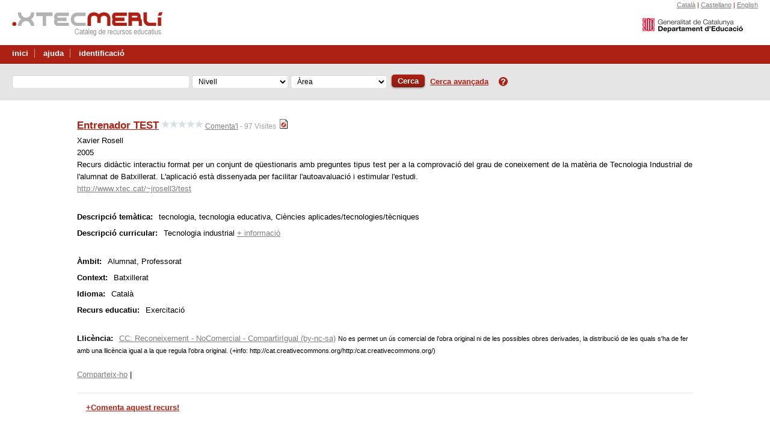

--- FILE ---
content_type: text/html; charset=UTF-8
request_url: https://merli.xtec.cat/merli/cerca/fitxaRecurs.jsp?idRecurs=/7211&sheetId=null&nomUsuari=null&inxtec=0
body_size: 38052
content:










<!DOCTYPE html PUBLIC "-//W3C//DTD XHTML 1.1//EN" "http://www.w3.org/TR/xhtml11/DTD/xhtml11.dtd">
<html lang="ca">
<head>
<title>Merl&iacute;. Cat&agrave;leg de recursos educatius</title>
<meta http-equiv="content-type" content="text/html; charset=UTF-8"/>
<link rel="shortcut icon" href="https://merli.xtec.cat/merli/imatges/merli.ico" />
<link rel="stylesheet" type="text/css" href="https://merli.xtec.cat/merli/css/tooltip.css"/>
<link rel="stylesheet" type="text/css" href="https://merli.xtec.cat/merli/css/merli.css"/>
<link rel="stylesheet" href="https://merli.xtec.cat/merli/css/merli-print.css" media="print" type="text/css" />
<link href="//maxcdn.bootstrapcdn.com/font-awesome/4.6.3/css/font-awesome.min.css" rel="stylesheet" integrity="sha384-T8Gy5hrqNKT+hzMclPo118YTQO6cYprQmhrYwIiQ/3axmI1hQomh7Ud2hPOy8SP1" crossorigin="anonymous">


<!-- <link rel="stylesheet" type="text/css" href="https://merli.xtec.cat/merli/css/cercador_xtec.css"/> -->
<script type="text/javascript" src="https://merli.xtec.cat/merli/scripts/ajax-organitzador.js"></script>
<script type="text/javascript">
    
           var areas_2215=new Array("Àrea", "-1"
,"Comunicació i llenguatges","2248"
,"Descoberta d'un mateix i descoberta dels altres","2246"
,"Descoberta de l'entorn","2247"
);
       var areas_2219=new Array("Àrea", "-1"
,"Competències bàsiques","8858"
,"Coneixement del medi: natural","2255"
,"Coneixement del medi: social i cultural","2254"
,"Educació artística: música","2257"
,"Educació artística: visual i plàstica","2256"
,"Educació física","2258"
,"Educació per al desenvolupament personal i la ciutadania","5639"
,"Llengua aranesa a la Val d'Aran","2252"
,"Llengua castellana i literatura","2251"
,"Llengua catalana i literatura","2250"
,"Llengua estrangera","2253"
,"Matemàtiques","2259"
,"Religió (voluntària)","6037"
,"Tutoria","3463"
);
       var areas_2221=new Array("Àrea", "-1"
,"Ciències de la naturalesa/Física i química/Biologia i geologia","2265"
,"Ciències socials, geografia i història","2266"
,"Competències bàsiques","8971"
,"Cultura clàssica","3466"
,"Educació física","2267"
,"Educació per al desenvolupament personal i la ciutadania","6298"
,"Educació visual i plàstica","2269"
,"Emprenedoria","18599"
,"Història i cultura de les religions","8647"
,"Llatí","8726"
,"Llengua aranesa a la Val d'Aran","2263"
,"Llengua castellana i Literatura","2262"
,"Llengua catalana i Literatura","2261"
,"Llengües estrangeres","2264"
,"Matemàtiques","2271"
,"Música","2270"
,"Religió (voluntària)","2272"
,"Tecnologies/Tecnologia/Informàtica","2268"
,"Treball de síntesi/Projecte de recerca","8655"
,"Tutoria","3468"
);
       var areas_2234=new Array("Àrea", "-1"
,"Anatomia aplicada","8597"
,"Anàlisi musical","8593"
,"Arts escèniques","8595"
,"Biologia","6451"
,"Ciències de la terra i del medi ambient","6457"
,"Ciències per al món contemporani","8591"
,"Competències generals","9039"
,"Cultura audiovisual","6492"
,"Dibuix Artístic","6488"
,"Dibuix Tècnic","6459"
,"Disseny","6490"
,"Economia","6466"
,"Economia de l'empresa","6464"
,"Educació física","6437"
,"Electrotècnia","6484"
,"Filosofia i ciutadania/Història de la filosofia","6445"
,"Física","6453"
,"Geografia","6468"
,"Grec","6470"
,"Història","6447"
,"Història de l'art","6472"
,"Història de la música i de la dansa","6480"
,"Història del món contemporani","6474"
,"Literatura castellana","6476"
,"Literatura catalana","6478"
,"Literatura universal","7998"
,"Llatí","7045"
,"Llengua castellana i literatura","6441"
,"Llengua catalana i literatura","6699"
,"Llenguatge i pràctica musical","8599"
,"Llengües estrangeres","6443"
,"Matemàtiques","6449"
,"Matemàtiques aplicades a les ciències socials","6462"
,"Química","6455"
,"Religió (voluntària)","6498"
,"Tecnologia industrial","6482"
,"Treball de recerca","8493"
,"Tutoria","8481"
,"Tècniques d'expressió graficoplàstica","6494"
,"Volum","6496"
);
       var areas_9337=new Array("Àrea", "-1"
,"Activitats d'ús públic","16499"
,"Activitats físiques i esportives.Animació d'activitats físiques i esportives","12278"
,"Activitats físiques i esportives.Animació d'activitats físiques i esportives","23946"
,"Administració i finances","16491"
,"Administració i gestió.Administració i finances","19007"
,"Agrària.Gestió forestal  i del medi natural","25703"
,"Agrària.Paisatgisme i medi rural","28731"
,"Arts gràfiques.Disseny i Producció editorial","12372"
,"Arts gràfiques.Producció en indústries d'arts gràfiques","21540"
,"Arts i artesanies","12353"
,"Comerç i màrquetin.Transport i logística.","30288"
,"Comerç i màrqueting.Comerç internacional","12391"
,"Comerç i màrqueting.Gestió comercial i màrqueting","16493"
,"Comerç i màrqueting.Serveis al consumidor","29974"
,"Disseny i moblament","18442"
,"Edificació i obra civil.Desenvolupament de projectes urbanístics i operacions topogràfiques","21718"
,"Edificació i obra civil.Desenvolupament i aplicació de projectes de construcció","12410"
,"Edificació i obra civil.Projectes d'obra civil (Sobrestants)","23687"
,"Educació infantil","10140"
,"Electricitat i electrònica.Automatització i robòtica industrial","18194"
,"Electricitat i electrònica.Sistemes de telecomunicacions i informàtics","18123"
,"Electricitat i electrònica.Sistemes electrotècnics i automatitzats","12435"
,"Electromecànica de maquinaria","16078"
,"Energia i aigua. Energies renovables","21328"
,"Energia i aigua.Eficiència energètica i energia solar tèrmica","12455"
,"Energies renovables","16062"
,"Fabricació mecànica.Construccions metàl·liques","10138"
,"Fabricació mecànica.Disseny en fabricació mecànica","10162"
,"Fabricació mecànica.Programació de la producció en fabricació mecànica","31316"
,"Fabricació mecànica.Programació de la producció en fabricació mecànica","12474"
,"Fabricació mecànica.Òptica d'ullera","30388"
,"Fusta, moble i suro.Disseny i moblament.","12485"
,"Gestió d'allotjaments turístics","10141"
,"Hoteleria i Turisme.Direcció de cuina","32964"
,"Hoteleria i turisme.Agències de viatges i gestió d'esdeveniments","10164"
,"Hoteleria i turisme.Animació turística","31528"
,"Hoteleria i turisme.Direcció de serveis de restauració","33012"
,"Hoteleria i turisme.Gestió d'allotjaments turístics","33104"
,"Hoteleria i turisme.Guia, informació i assistència turísitques","10165"
,"Hoteleria i turisme.Guia, informació i assistència turístiques","33208"
,"Imatge Personal.Assessoria d'imatge personal i corporativa","18834"
,"Imatge i so.Animacions 3D, jocs i entorns interactius","16430"
,"Imatge i so.Il·luminació, captació i tractament d'imatge","33355"
,"Imatge i so.Producció d'audiovisuals i espectacles","33430"
,"Imatge i so.Realització de projectes d'audiovisuals i espectacles","33540"
,"Imatge i so.So per a audiovisuals i espectacles","33614"
,"Imatge personal.Estilisme i direcció de perruqueria","12487"
,"Imatge personal.Estètica integral i benestar","16432"
,"Indústries alimentàries.Processos i qualitat en la indústria alimentària","12488"
,"Indústries alimentàries.Vitivinicultura","10166"
,"Informàtica i comunicacions.Administració de sistemes informàtics en xarxa","10163"
,"Informàtica i comunicacions.Desenvolupament d'aplicacions multiplataforma","12490"
,"Informàtica i comunicacions.Desenvolupament d'aplicacions web","23430"
,"Instal.lació i manteniment.Mecatrònica industrial","24003"
,"Instal·lació i manteniment.Desenvolupament de projectes d'instal.lacions tèrmiques i de fluids","10139"
,"Instal·lació i manteniment.Manteniment d'instal.lacions tèrmiques i de fluids","10143"
,"Instal·lació i manteniment.Prevenció de riscos laborals","12491"
,"Maritim pesquera.Transport marítim i pesca d'altura","18339"
,"Marítim pesquera.Aqüicultura","12492"
,"Marítimopesquera.Supervisió i control de màquines i instal·lacions del vaixell","20359"
,"Mecanització, perfil manteniment i reparació en rellotgeria","10160"
,"Mecatrònica industrial","16483"
,"Paisatgisme i medi rural","16487"
,"Perruqueria i cosmètica capil.lar","18896"
,"Producció d'audiovisuals i espectacles","16461"
,"Programació de la producció en fabricació mecànica","10161"
,"Projectes d'obra civil","16445"
,"Projectes d'obra civil (Sobrestants)","16448"
,"Pròtesis dentals","16485"
,"Química.Fabricació de productes farmacèutics i afins","37077"
,"Química.Indústries de procés de pasta i paper","10142"
,"Química.Laboratori d'anàlisi i control de qualitat","34209"
,"Química.Química ambiental","12497"
,"Química.Química industrial","10158"
,"Realització de projectes d'audiovisuals i espectacles","16426"
,"Sanitat. Sanitat. Laboratori de diagnòstic clínic","37517"
,"Sanitat.Anatomia patològica i citologia","37217"
,"Sanitat.Audiologia protètica","37266"
,"Sanitat.Dietètica","37338"
,"Sanitat.Documentació sanitària","37379"
,"Sanitat.Higiene bucodental","37433"
,"Sanitat.Imatge per al diagnòstic","37470"
,"Sanitat.Ortesis i pròtesis","37597"
,"Sanitat.Pròtesis dentals","37623"
,"Sanitat.Radioteràpia","37638"
,"Seguretat i medi ambient.Educació i control ambiental","12498"
,"Serveis al consumidor","25096"
,"Serveis socioculturals i a la comunitat.Animació sociocultural i turística","12537"
,"Serveis socioculturals i a la comunitat.Educació infantil","37676"
,"Serveis socioculturals i a la comunitat.Integració social","37724"
,"Serveis socioculturals i a la comunitat.Interpretació de la llengua de signes","37751"
,"So per a audiovisuals i espectacles","16458"
,"Transport i logística","16495"
,"Transport i manteniment de vehicles","12582"
,"Transport i manteniment de vehicles.Automoció","10137"
,"Transport i manteniment de vehicles.Automoció, perfil vehicles industrials","10159"
,"Transport i manteniment de vehicles.Manteniment aeromecànic","41161"
,"Transport i manteniment de vehicles.Manteniment d'aviònica","41288"
,"Transport marítim i pesca d'altura","16080"
,"Tèxtil, confecció i pell.Disseny tècnic en tèxtil i pell","23558"
,"Tèxtil, confecció i pell.Patronatge i Moda","10157"
,"Tèxtil, confecció i pell.Vestuari a mida i d'espectacles","12560"
,"Vestuari a mida i d'espectacles","16503"
,"Vidre i ceràmica","12619"
);
       var areas_9698=new Array("Àrea", "-1"
,"Activitats fisicoesportives en el medi natural, perfil professional d'explotació d'estacions d'esquí","23830"
,"Activitats físiques i esportives en el medi natural","12958"
,"Administració i Gestió.Gestió administrativa, perfil professional d'àmbit jurídic","26346"
,"Administració i gestió","12980"
,"Administració i gestió.Gestió administrativa","10080"
,"Agrària.Jardineria i floristeria.","10094"
,"Arts gràfiques.Impressió.","27471"
,"Arts gràfiques.Preimpressió digital.","20045"
,"Comerç i màrqueting.Comerç.","13027"
,"Construcció.Fusta, moble i suro","13032"
,"Cuina i gastronomia","10058"
,"Edificació i obra civil.Construcció","16538"
,"Edificació i obra civil.Obres d'interior, decoració i rehabilitació","13028"
,"Edificació i obra civil.Operació i manteniment de maquinària de construcció","27577"
,"Edificació y obra civil.Obres d'interior, decoració i rehabilitació","16572"
,"Electricitat i electrònica.Equips electrònics de consum .","13029"
,"Fabricació Mecànica.Soldadura i caldereria.","10076"
,"Fabricació mecànica.Mecanització.","13031"
,"Fusta, moble i suro.Fusteria i moble.","27673"
,"Fusta, moble i suro.Instal·lació i moblament","16600"
,"Hoteleria i turisme.Cuina i gastronomia.","13057"
,"Hoteleria i turisme.Serveis de restauració","22520"
,"Hoteleria.Serveis de restauració","10072"
,"Imatge Personal.Caracterització.","26680"
,"Imatge Personal.Estètica personal decorativa","26886"
,"Imatge Personal.Perruqueria i cosmètica capil.lar","16615"
,"Imatge i so","13034"
,"Indústries alimentàries.Elaboració de productes alimentaris","13037"
,"Indústries alimentàries.Forneria, pastisseria i confiteria","10064"
,"Indústries alimentàries.Olis d'oliva i vins","10070"
,"Indústries alimentàries.Olis d'oliva i vins","25974"
,"Indústries extractives.Excavacions i sondatges","13038"
,"Informàtica i comunicacions.Sistemes microinformàtics i xarxes","13039"
,"Instal.lació i manteniment.Instal·lacions frigorífiques i de climatització","22857"
,"Instal.lació i manteniment.Instal·lacions frigorífiques i de climatització","22861"
,"Instal·lacions de telecomunicacions","10078"
,"Instal·lacions elèctriques i automàtiques","10066"
,"Instal·lació i manteniment.Instal·lacions de producció de calor","13040"
,"Manteniment electromecànic","16635"
,"Manteniment electromecànic (vaixells d'esbarjo i serveis portuaris)","16694"
,"Martim pesquera.Pesca i transport marítim","26172"
,"Marítim pesquera.Busseig de profunditat mitjana","13041"
,"Marítim pesquera.Operacions de cultius aqüícoles","16663"
,"Marítim pesquera.Operació, control i manteniment de màquines i instal·lacions del vaixell","27878"
,"Mecanització.Manteniment i reparació de rellotgeria.","10068"
,"Producció agroecològica","10088"
,"Producció agroecològica.Producció agrícola","10090"
,"Producció agropecuària, perfil producció agrícola","10084"
,"Producció agropecuària, perfil producció ramadera","13486"
,"Química.Laboratori","27037"
,"Química.Operacions de procés de pasta i paper","27034"
,"Química.Planta química","13042"
,"Sanitat.Cures auxiliars d'infermeria","13043"
,"Sanitat.Emergències sanitàries","10060"
,"Sanitat.Farmàcia i parafarmàcia","10062"
,"Seguretat i medi ambient.Educació i control ambiental","13044"
,"Serveis socioculturals i a la comunitat.Atenció a persones en situació de dependència","13045"
,"Sistemes microinformàtics i xarxes","10074"
,"Transport i manteniment de vehicles.Carroseria.","13047"
,"Transport i manteniment de vehicles.Electromecànica de vehicles industrials","27923"
,"Transport i manteniment de vehicles.Electromecànica de vehicles, perfil professional d'avions amb motor de pistó","28553"
,"Transport i manteniment de vehicles.Electromecánica de maquinaria","26137"
,"Tècnic en operació, control i manteniment de maquinaria i instal·lacions del vaixell","10096"
,"Tèxtil, confecció i pell.Confecció i moda","10098"
,"Tèxtil, confecció i pell.Fabricació i ennobliment de productes tèxtils","16701"
,"Vidre i ceràmica.Operacions de fabricació de productes ceràmics","22433"
,"Vidre i ceràmica.Operacions de fabricació de vidre i transformats","13048"
);
       var areas_37817=new Array("Àrea", "-1"
,"Atenció a la diversitat","37801"
,"Avaluació","37955"
,"Biblioteques escolars","37989"
,"Ciències de l'Educació","38147"
,"Didàctica","38020"
,"Eix transversal","38013"
,"Ensenyaments","39691"
,"Formació del professorat","38139"
,"Organització educativa","39449"
,"Orientació","38157"
,"Psicologia","38257"
,"Seguretat a Internet","39595"
,"Tecnologia educativa","39533"
,"Àrees/matèries","38068"
);
       var areas_39645=new Array("Àrea", "-1"
,"Alemany","39656"
,"Anglès","41503"
,"Català per a no catalanoparlants","41480"
,"Espanyol per a estrangers","41398"
,"Francès","41409"
,"Grec","41489"
,"Italià","41423"
,"Japonès","41492"
,"Neerlandès","41440"
,"Portuguès","41495"
,"Rus","41460"
,"Xinès","41499"
,"Àrab","39660"
,"Èuscar","41485"
);
       var areas_41509=new Array("Àrea", "-1"
,"Arts plàstiques i disseny","41571"
,"Dansa","41573"
,"Teatre","53457"
);
       var areas_43780=new Array("Àrea", "-1"
,"Atletisme","43821"
,"Basquetbol","43841"
,"Busseig esportiu","43861"
,"Espeleologia","43847"
,"Esports d'hivern","43833"
,"Esports de combat","43866"
,"Esports de muntanya i escalada","43853"
,"Esports de vela","43837"
,"Esports eqüestres","43830"
,"Futbol i futbol sala","43840"
,"Handbol","43868"
,"Salvament i socorrisme","43870"
);
       var areas_46122=new Array("Àrea", "-1"
,"Educació secundària per a les persones adultes","46185"
,"Formació bàsica","46100"
,"Informàtica","46251"
,"Llengua castellana","46135"
,"Llengua catalana","46133"
,"Llengua estrangera","46097"
,"Preparació per a les proves d'accés","46272"
);
       var areas_46481=new Array("Àrea", "-1"
,"Administració i gestió.Auxiliar d'activitats d'oficina i en serveis administratius generals","46480"
,"Agraria.Auxiliar de vivers i jardins","46733"
,"Agrària.Auxiliar d'activitats agropecuàries","46513"
,"Arts gràfiques.Auxiliar d'arts gràfiques i serigrafia","46522"
,"Comerç i màrqueting.Auxiliar de comerç i atenció al públic","46517"
,"Comerç i màrqueting.Auxiliar de vendes, oficina i atenció al públic","46834"
,"Edificació i obra civil.Auxiliar de paleta i contrucció","46519"
,"Edificació i obra civil.Auxiliar de pintura","47014"
,"Electricitat i electrònica.Auxiliar de muntatges d'instal·lacions electrotècniques en edificis","46526"
,"Fabricació mecànica","46544"
,"Fusta, moble i suro.Auxiliar de treballs de fusteria i instal·lació de mobles","46547"
,"Hoteleria i turisme.Auxiliar d'establiments hotelers","47251"
,"Hoteleria i turisme.Auxiliar d'hoteleria: cuina i càtering","47268"
,"Hoteleria i turisme.Auxiliar d'hoteleria: cuina i serveis de restauració","47271"
,"Hoteleria i turisme.Auxiliar d'hoteleria: cuina i serveis de restaurant i bar","47274"
,"Hoteleria i turisme.Auxiliar de cuina","46530"
,"Imatge Personal.Auxiliar d'imatge personal: perruqueria i estètica","47456"
,"Imatge personal.Auxiliar de perruqueria","46550"
,"Indústries alimentàries.Auxiliar d'indústria càrnia","47551"
,"Indústries alimentàries.Auxiliar de pastisseria i fleca","46533"
,"Informàtica i comunicacions.Auxiliar de muntatge i manteniment d'equips informàtics","47670"
,"Informàtica i comunicacions.Auxiliar de muntatge i manteniment de sistemes microinformàtics","46536"
,"Instal·lació i manteniment.Auxiliar de fontaneria i calefacció i climatització","46538"
,"Instal·lació i manteniment.Auxiliar de manteniment i muntatges d'instal·lacions elèctriques i d'aigua i gas","47748"
,"Transport i manteniment de vehicles.Auxiliar de manteniment de carrosseria de vehicles","46557"
,"Transport i manteniment de vehicles.Auxiliar de reparació i manteniment de vehicles lleugers","47827"
);


      function change_area(){
      var nivell_educatiu
      nivell_educatiu = document.cerca.nivell_educatiu[document.cerca.nivell_educatiu.selectedIndex].value
      if (nivell_educatiu > 0) {
         mis_areas=eval("areas_" + nivell_educatiu)
         num_areas = (mis_areas.length / 2)
         document.cerca.area_curricular.length = num_areas
         for(i=0;i<(num_areas * 2);i=i+2){
           document.cerca.area_curricular.options[i/2].text=mis_areas[i]
           document.cerca.area_curricular.options[i/2].value=mis_areas[i + 1]
           }
      }else{
       document.cerca.area_curricular.length = 1
       document.cerca.area_curricular.options[0].value = "-1"
       document.cerca.area_curricular.options[0].text = "Àrea"
    }
    document.cerca.area_curricular.options[0].selected = true
 }


    


    function doSubmit() {
        var value = document.cerca.textCerca.value;
        document.cerca.textCerca.value = value.toString();

        document.cerca.nivell.value = 0;
        document.cerca.tipus.value = 'simple';
        document.cerca.novaCerca.value = 'si';
        document.cerca.submit();
    }

    function executaSubmit() {
        if (document.afegirComentari.titol.value == '') {
            alert('El títol del comentari nou no pot estar buit');
            return false;
        }
        if (document.afegirComentari.comentari.value == '') {
            alert('El text del comentari nou no pot estar buit');
            return false;
        }
        document.afegirComentari.submit();
    }

    var firstStartFull = false;

    function fillStars(numStars) {
        var i = 1;
        if (numStars == 1) {
            if (!firstStartFull) {
                firstStartFull = true;
                document.getElementById("star1").src = '../imatges/stars-full.gif';
                document.afegirComentari.puntuacio.value = 1;
            } else {
                firstStartFull = false;
                document.getElementById("star1").src = '../imatges/stars-empty.gif';
                document.afegirComentari.puntuacio.value = 0;
            }
            for (i = 2; i <= 5; i++) {
                document.getElementById("star" + i).src = '../imatges/stars-empty.gif';
            }
        } else {

            document.afegirComentari.puntuacio.value = numStars;
            for (i = 1; i <= 5; i++) {
                if (i <= numStars) {
                    document.getElementById("star" + i).src = '../imatges/stars-full.gif';
                } else {
                    document.getElementById("star" + i).src = '../imatges/stars-empty.gif';
                }
            }
        }
    }


    function mostrarOculta() {
        document.getElementById('afegir_comentari_ocult').style.display = 'block';
        document.getElementById('formulari_comentari_ocult').style.display = 'block';
        document.getElementById('afegir_comentari').style.display = 'none';

    }
    function tancarOculta() {
        document.getElementById('afegir_comentari').style.display = 'block';
        document.getElementById('afegir_comentari_ocult').style.display = 'none';
        document.getElementById('formulari_comentari_ocult').style.display = 'none';
    }

    function mostraAmagaDisponibilitat(elem)
    {
        if (elem.innerHTML.indexOf("+") >= 0)
        {
            document.getElementById('mesDispos').style.display = 'inline';
            elem.innerHTML = '-&nbsp;informaci&oacute;';
        }
        else
        {
            document.getElementById('mesDispos').style.display = 'none';
            elem.innerHTML = '+&nbsp;informaci&oacute;';
        }
    }

</script>
<script type="text/javascript" src="https://merli.xtec.cat/merli/scripts/ietooltips.js"></script>

<!--[if IE 6]>
<link rel="stylesheet" href="https://merli.xtec.cat/merli/css/ie6.css" type="text/css" />
<![endif]-->

</head>
<body>
<div id="non-footer">
        
        
    <div id="header">
        <!--  empieza cabecera   -->
        <div id="cabecera">	
<a  href="/merli" alt="edu365.cat" ><img src="/merli/imatges/capca_logo_merli.png" border="0" usemap="#mapTop" /></a>
<a href="http://www.gencat.cat/educacio/" target="_blank" alt="Generalitat de Catalunya. Departament d'Ensenyament"><img style="float:right;" src="/merli/imatges/capca_gene.png" border="0" usemap="#mapTop" /></a>
<div id="languages">	<a alt="Catal&agrave;" href="/merli/cerca/fitxaRecurs.jsp?idRecurs=/7211&inxtec=0&nomUsuari=null&sheetId=null&lang=ca">Catal&agrave;</a> |	<a alt="Castellano" href="/merli/cerca/fitxaRecurs.jsp?idRecurs=/7211&inxtec=0&nomUsuari=null&sheetId=null&lang=es">Castellano</a> |	<a alt="English" href="/merli/cerca/fitxaRecurs.jsp?idRecurs=/7211&inxtec=0&nomUsuari=null&sheetId=null&lang=en">English</a> </div></div>


        <div id="menu">
 <div id="menu_left">
  <ul><li><a href="/merli">inici</a></li>
  <li><a target="_blank" href="https://sites.google.com/a/xtec.cat/merli/">ajuda</a></li>
  <li class="ultimli">
  <a href="/merli/loginSSO.jsp?logOn=true">identificaci&oacute;</a></li>
 </ul></div>
<div id="menu_right">
</div>
</div>

        
        
        <div id="barra_buscador">
            <div id="cercadorOptions">
                <form name="cerca" action="/merli/ServletCerca" method="get">
                    <fieldset>
                        <input type="hidden" name="tipus" value="simple"/>
                        <input type="hidden" name="nivell" value="0"/>
                        <input type="hidden" name="ordenacio" value=""/>
                        <input type="hidden" name="direccio" value=""/>
                        <input type="hidden" name="novaCerca" value="si"/>
                        <input type="hidden" name="usuari" value="null"/>
                        <input type="hidden" name="userGeneric" value=""/>
                        <input type="hidden" name="nomUsuari" value="null"/>
                        <input type="hidden" name="cataleg" value="si"/>
                        <input type="hidden" name="inxtec" value="0"/>
                        <label for="textCerca" class="hide">Introdu&iuml;u les paraules a cercar</label>
                        <input type="text" size="20" name="textCerca" id="textCerca" tabindex="1" alt="text cerca" class="textCerca" value=""/>
                        <select id="nivell_educatiu" name="nivell_educatiu" onchange="change_area()" tabindex="2" class="select">
                            <option value="-1" selected >Nivell</option>
                            
                            <option value="2215">Educació infantil</option>
                            
                            <option value="2219">Educació primària</option>
                            
                            <option value="2221">Educació secundària obligatòria</option>
                            
                            <option value="2234">Batxillerat</option>
                            
                            <option value="9337">FP específica de grau superior</option>
                            
                            <option value="9698">FP específica de grau mitjà</option>
                            
                            <option value="37817">Docents</option>
                            
                            <option value="39645">Ensenyament d'idiomes</option>
                            
                            <option value="41509">Ensenyaments artístics</option>
                            
                            <option value="43780">Ensenyaments esportius</option>
                            
                            <option value="46122">Educació d'adults</option>
                            
                            <option value="46481">Programes de qualificació professional inicial(PQPI)</option>
                            
                        </select>
                        <select id="area_curricular" name="area_curricular" tabindex="3" class="select">
                            <option value="-1" selected >Àrea</option>
                        </select><button class="butoMerli small red" onClick="javascript:doSubmit();
                                    return false;">Cerca</button>

                        <a href="https://merli.xtec.cat/merli/cerca/cercaCompleta.jsp">Cerca&nbsp;avan&ccedil;ada</a>

                        &nbsp; <a href="https://sites.google.com/a/xtec.cat/merli/" target="_blank"><img style="border:0;" src="../imatges/ajuda.png"/></a>

                        <!--input type="image" class="button" src="/merli/imatges/boton_cerca.gif" value="Cerca" tabindex="4"/>
                            -->
                    </fieldset>
                </form>
            </div>
            <!--div id="cercadorButton">
                  <a href="https://merli.xtec.cat/merli/cerca/cercaCompleta.jsp">
                    <img src="/merli/imatges/boton_cerca_avancada.gif" alt="Cerca&nbsp;avan&ccedil;ada" border="0" /></a>
                </div-->
        </div>
        
        
    </div>
    <!--  hasta aqui cabecera   -->



        

    <div id="container_fitxa">


            
        <div id="fitxa">
            <div>
                
                <h1><a class="" target="_blank" href="http://www.xtec.cat/~jrosell3/test">Entrenador TEST</a></h1>
                <div id="comentaris">
                    
                    
                    <img src="../imatges/stars-empty.gif" alt=""/><img src="../imatges/stars-empty.gif" alt=""/><img src="../imatges/stars-empty.gif" alt=""/><img src="../imatges/stars-empty.gif" alt=""/><img src="../imatges/stars-empty.gif" alt=""/>
                    
                    
                    
                    
                    
                    
                    
                    <a href="/merli/loginSSO.jsp?logOn=true&comment=true" target="_blank">Comenta'l</a>
                     - 97 Visites
                </div>
                
                <img src="../imatges/icones/flash.gif" alt="Interactiu Flash" title="Interactiu Flash"/>
                
            </div>
            
            <div id="cos_blau">
                <dl>
                    <p>
                        Xavier Rosell
                    </p>
                    <p>
                        2005
                    </p>
                    <p>
                        
                        Recurs didàctic interactiu format per un conjunt de qüestionaris amb preguntes tipus test per a la comprovació del grau de coneixement de la matèria de Tecnologia Industrial de l'alumnat de Batxillerat. L'aplicació està dissenyada per facilitar l'autoavaluació i estimular l'estudi.
                        
                    </p>

                    


                    <!-- Relacions -->
                    <p>
                    
                    </p>
                    <!-- URL -->
                    
                    <p>
                        <a target="_blank" href="http://www.xtec.cat/~jrosell3/test">
                            
                                        
                                        http://www.xtec.cat/~jrosell3/test
                                        
                        </a>

                    </p>

                    <div class="espaiFitxa">&nbsp;</div>
                    <!-- Termes i paraules clau-->
                    
                    <p>
                        <dt>
                            Descripci&oacute; temàtica:
                        </dt>
                    <dd>
                        
                        tecnologia, tecnologia educativa, Ciències aplicades/tecnologies/tècniques
                    </dd>
                    </p>
                    


                    <!-- Descriptors DUC -->
                    
                    <script language="JavaScript">
                        function setVisibleByClass(classname, elem, mes, node) {
                            if (!node) {
                                node = document.getElementsByTagName('body')[0];
                            }
                            if (mes)
                            {
                                elem.innerHTML = "-&nbsp;informaci&oacute;";
                                elem.onclick = function() {
                                    setVisibleByClass('contentDUC', this, false);
                                    return false;
                                };
                                disp = "inline";
                            }
                            else
                            {
                                elem.innerHTML = "+&nbsp;informaci&oacute;";
                                elem.onclick = function() {
                                    setVisibleByClass('contentDUC', this, true);
                                    return false;
                                };
                                disp = "none";
                            }
                            var a = [], re = new RegExp('\\b' + classname + '\\b');
                            els = node.getElementsByTagName('*');
                            for (var i = 0, j = els.length; i < j; i++) {
                                if (re.test(els[i].className)) {
                                    els[i].style.display = disp;
                                }
                            }

                            return a;
                        }
                    </script>
                    <style>
                        .contentDUC{display:none; color:#7e7e7e;}
                    </style>
                    <dt>
                        Descripció curricular:
                    </dt>
                    <dd>
                        Tecnologia industrial<span class="contentDUC">: Processos de fabricació</span><span class="contentDUC">,&nbsp; Màquines i sistemes</span><span class="contentDUC">,&nbsp; Els recursos energètics</span><span class="contentDUC">,&nbsp; Els materials</span>
                        <a href="#" onclick="setVisibleByClass('contentDUC', this, true);
                                    return false;">+ informaci&oacute;</a>
                    </dd>
                    

                    

                    <div class="espaiFitxa">&nbsp;</div>

                    <!-- Ã€mbit -->
                    

                    <!-- Destinataris -->
                    
                    
                    <dt>
                        
                        &Agrave;mbit:
                    </dt>
                    <dd>
                        Alumnat, Professorat
                    </dd>
                    

                    <!-- Context -->
                    
                    <dt>
                        Context:
                    </dt>
                    <dd>
                        Batxillerat
                    </dd>
                    



                    <!-- Idiomes -->

                    
                    <dt>
                        Idioma:
                    </dt>
                    <dd>
                        Catal&agrave;
                    </dd>
                    


                    <!-- Durada -->
                    

                    <!-- Tipus recurs -->
                    
                    
                    <dt>
                        Recurs educatiu:
                    </dt>
                    <dd>
                        Exercitaci&oacute;
                    </dd>
                    


                    <!--Descripcio fisica -->
                    


                    <!-- IDENTIFICADORS FISICS -->
                    
                    

                    <div class="espaiFitxa">&nbsp;</div>

                    <!-- Llicencia -->
                    
                    <dt>
                        Llicència:
                    </dt>
                    <dd>
                        <a target="_blank" href="http://creativecommons.org/licenses/by-nc-sa/2.5/es/deed.ca">CC: Reconeixement - NoComercial - CompartirIgual (by-nc-sa)</a>
                            <span class="lletraPetita" style="font-size:0.8em;">
                                No es permet un ús comercial de l'obra original ni de les possibles obres derivades, la distribució de les quals s'ha de fer amb una llicència igual a la que regula l'obra original. (+info: http://cat.creativecommons.org/http:/cat.creativecommons.org/)
                            </span>
                    </dd>

                    


                    <!-- Cost del recurs-->
                    



                    <!-- Disponibilitat -->
                    






                    


                    <div class="espaiFitxa" style="clear:both" >&nbsp;</div>
                    <!-- AddThis Button BEGIN -->
                    <div class="addthis_toolbox addthis_default_style">
                        <a href="http://www.addthis.com/bookmark.php?v=250&amp;username=merli" class="addthis_button_compact">Comparteix-ho</a>
                        <span class="addthis_separator">|</span>
                        <a title="Envia a Facebook" class="addthis_button_facebook"></a>
                        <a title="Envia a Twitter" class="addthis_button_twitter"></a>
                        <a title="Envia a Delicious" class="addthis_button_delicious"></a>
                        <a title="Afegeix als favorits" class="addthis_button_favorites"></a>
                        <a title="Envia per correu mitjançant Gmail" class="addthis_button_gmail"></a>
                    </div>
                    <script type="text/javascript">var addthis_config = {"data_track_clickback": true};</script>
                    <script type="text/javascript" src="http://s7.addthis.com/js/250/addthis_widget.js#username=merli"></script>
                    <!-- AddThis Button END -->

                    <!-- ADDED false to next if to hide addAloma button -->
                    
                </dl>
            </div> <!-- cos_blau -->
        </div>		<!-- fitxa -->
            

            


            
        <div id="afegir_comentari">
            <h2><a href="/merli/loginSSO.jsp?logOn=true&comment=true">+Comenta aquest recurs!</a></h2>
        </div>
            

            

            <div class="espai">&nbsp;</div>

        </div>

            
            <div class="footer_cercador">
  <div id="pie">
<a href="http://www.xtec.cat/web/guest/avis">Av&iacute;s legal</a> |
<a href="http://www.xtec.cat/web/guest/avis">Privadesa</a> |
<a href="http://www.xtec.cat/web/guest/avis">Condicions d'&uacute;s</a> |
<a href="#">Copyright ï¿½ 2014, Generalitat de Catalunya</a> <br/>
<a href="http://www.xtec.cat/web/guest/avis">El Departament d'Ensenyament no es fa responsable del contingut dels enlla&ccedil;os externs. Llegir m&eacute;s</a>
  </div>
</div>

            

            

        <!-- GOOGLE ANALYTICS -->
        <script type="text/javascript">
            var gaJsHost = (("https:" == document.location.protocol) ? "https://ssl." : "http://www.");
            document.write(unescape("%3Cscript src='" + gaJsHost + "google-analytics.com/ga.js' type='text/javascript'%3E%3C/script%3E"));
        </script>
        <script type="text/javascript">
            try {
                var pageTracker = _gat._getTracker("UA-6935294-1");
                pageTracker._trackPageview();
            } catch (err) {
            }</script>
        <!-- END -->

</body>
</html>



--- FILE ---
content_type: text/css
request_url: https://merli.xtec.cat/merli/css/merli-print.css
body_size: 13920
content:
html{height:100%;}
body{background-color:white;padding:0px;font-family:Arial,Helvetica,Univers,Sans-serif;font-size:10pt;margin:0px;height:100%;color:#000000;}
#non-footer{position:relative;min-height:100%;}
* html #page{height:100%;}
p.rss{display:none;}
/* =tipografia */
#noticies h1{font-size:13pt;}
#titol h2{font-size:10pt;}
#noti h2,#primera_noti h2{display:inline;font-size:10pt;}
#noti h3,#primera_noti h3{display:inline;font-size:10pt;}
#noti p,#primera_noti p{padding-top:5px;padding-bottom:5px;padding-left:0px;padding-right:0px;}
#noti_titol{font-size:10pt;padding-bottom:3px;padding-left:10px;font-weight:bold;}
#noti_data{padding-left:10px;margin-right:0px;font-size:10pt;font-weight:bold;}
#noti_cos{padding-top:5px;padding-bottom:5px;padding-left:10px;padding-right:10px;font-size:10pt;}
#fila td{margin-right:0px;padding:0px;}
#noti_parella table{border:0px;}
#noti_senar table{border:0px;}
#primera_noti table{border:0px;}
#taula h1,#left h2{display:inline;font-size:10pt;font-weight:bold;}
#taula h2{display:inline;padding-left:10px;font-size:10pt;font-weight:normal;}
#left h1{font-size:13pt;}
#resultat p,#resultat a,#resultat h2{display:inline;}
#resultat a{font-weight:bold;}
#resultat h1{display:inline;}
#resultat h1,#resultat h2,#resultat h4{font-size:10pt;font-weight:normal;}
#resultat h3{font-size:10pt;}
/* =enllaços */
a:link,a:visited{text-decoration:underline;}
#resultats{margin:auto 5%;}
/* formulari de cerca */
form *{vertical-align:middle;}
#form_merli input.button{}
input{width:300px;}
#cercadorOptions input.button{width:49px;border-top-style:none;margin-left:10px;}
select{width:160px;}
/* =taules */
table{border:0px solid #ccc;}
caption{background:#FF7B00;background-image:url(../imatges/ribbon_infantil.png);background-repeat:no-repeat;background-position:left;color:white;font-weight:bold;border-top:1px solid #ccc;border-left:1px solid #ccc;border-right:1px solid #ccc;padding:3px;}
/* =llistes */
#main ul{padding-top:5px;padding-left:20px;}
#main li{padding-left:10px;line-height:20px;}
#arees ul{list-style:none;padding-left:5px;}
#calendar{height:20px;}
#cercador_titol{display:inline;}
#cercador_input{display:inline;}
#cercador_boto{padding-left:5px;display:inline;}
#cercador_nivell_educatiu{padding-left:5px;display:inline;}
#cercador_area_curricular{padding-left:5px;display:inline;}
/* =layout */
#header_merli{display:none;}
#header_cercador{display:none;}
#form_merli{}
#header_formulari{display:none;}
#header_formulari_left{display:none;}
#header_formulari_right{display:none;}
#header_formulari_left h1{display:none;}
#header_formulari_right h2{display:none;}
#header_formulari_right h1{display:none;}
#header_formulari a{display:none;}
#header_formulari_ajuda{display:none;}
#header_formulari_left_ajuda{display:none;}
#header_formulari_right_ajuda{display:none;}
#help{display:none;}
#help_cercador_links{display:none;}
#top_menu{display:none;}
#header_merli_primaria{display:none;}
#main{margin:0 2%;position:relative;}
#left{position:relative;float:left;width:47%;}
#right{position:relative;float:left;width:48%;}
#presentacio{border:1px solid #ccc;color:#000000;font-weight:bold;line-height:1.5em;}
#noticies{padding-top:10px;text-align:justify;}
#primera_noti{border-bottom:1px solid #e1e6ec;}
#noti_parella{border-bottom:1px solid #e1e6ec;}
#noti_senar{background:#ffffff;border-bottom:1px solid #e1e6ec;padding-top:5px;}
#taula{padding-bottom:10px;position:relative;}
#primera_fila{border-bottom:1px solid #e1e6ec;}
#fila{border-bottom:1px solid #e1e6ec;}
#primera_fila_table{border-bottom:1px solid #e1e6ec;}
#fila_table{border-bottom:1px solid #e1e6ec;}
#fila_table table{border:0px;font-size:10pt;width:100%;}
#primera_fila_table table{font-size:10pt;width:100%;}
#primera_fila td{margin-right:0px;padding:0px;}
#fila_left{float:left;}
#fila_right{float:right;padding-right:5px;}
.fila_left_wai{align:left;width:78%;}
.fila_right_wai{align:right;width:78%;}
.img_no_border{border:0;}
#arees{display:none;}
#resultat{padding:10px;border-top:1px solid #c9e4ff;}
.footer_cercador{background-color:#EFEFEF;position:relative;margin:-40px auto 0 auto;padding:0px;clear:both;vertical-align:middle;z-index:101;width:100%;height:39px;border-top-width:1px;border-top-style:solid;border-top-color:#B0B0B0;}
.espai{width:100%;position:relative;height:20px;}
#consell{padding:10px;margin-bottom:10px;}
.clear{clear:both;}
#header_formulari_left_ajuda h1{display:none;}
#ajuda h1{font-size:10pt;}
#code{color:red;display:inline;}
#ajuda ol{padding-top:16px;list-style:none;padding-bottom:30px;}
#ajuda ol li{padding-left:0px;}
#fitxa h1{display:inline;font-size:12pt;}
#comentaris{display:inline;font-size:9pt;}
#container_fitxa h2{font-size:11pt;}
#comentari_senar h2,#comentari_parell h2{font-size:10pt;color:black;}
#comentari_senar h3,#comentari_parell h3{font-size:10pt;font-weight:normal;}
#comentari_senar h4,#comentari_parell h4{font-size:10pt;font-weight:normal;border-top:1px solid #d2e7fa;}
#form_comentari label{float:left;width:100px;text-align:left;display:block;}
#form_comentari input{width:400px;border:1px solid #709dc9;}
#form_comentari textarea{width:400px;border:1px solid #709dc9;}
#form_comentari input.button{width:100px;}
#link_up{text-align:right;margin-bottom:20px;}
#container_fitxa{width:80%;}
#comentaris_suspesos{width:90%;}
#comentaris_suspesos table{width:100%;font-size:11pt;border:0;}
#cos_blau{position:relative;border-bottom:1px solid #e1e6ec;}
#comentari_senar{position:relative;border-top:1px solid #d2e7fa;}
#comentari_parell{border-top:1px solid #d2e7fa;}
#comentari_senar2{border-top:1px solid #d2e7fa;margin-left:5%;}
#comentari_parell2{border-top:1px solid #d2e7fa;margin-left:5%;}
* html #non-footer{height:100%;}
#resultats_left_empty{text-align:center;min-height:100%;}
#comentarisSuspesos{display:inline;}
#comentarisSuspesos a{text-decoration:underline;}
#resultats_left{width:75%;float:left;}
#resultats_right{ display:none}
#resultats_right p{font-weight:bold;}
#resultats_right a:link,#resultats_right a:visited{}
#resultats_right a:link#current,#resultats_right a:visited#current,#resultats_right a:hover{text-decoration:underline;}
/*   NEW  */
#pie{display:none;}
#header{display:none;}
#header2{display:none;}
#cabecera{display:none;}
#menu{display:none;}
#menu ul li a:link,#menu ul li a:visited{display:none;}
#menu ul li a:hover,#menu ul li a:active{display:none;}
#menu_left{display:none;}
#menu_right{display:none;}
#menu_right a:link,#menu_right a:visited{display:none;}
#menu_right a:hover{display:none;}
#barra_nivell{display:none;}
#menu_nivell{display:none;}
#menu_nivell ul{display:none;}
#menu_nivell ul li{display:none;}
.linial{display:none;}
#menu_nivell ul li a:link,#menu_nivell ul li a:visited{display:none;}
#menu_nivell ul li a:hover{display:none;}
#barra_buscador{display:none;}
#cercadorOptions{display:none;}
#cercadorButton{display:none;}
#cercadorOptions fieldset{display:none;}
form#form_cercador{display:none;}
.textCerca{display:none;}
.select{display:none;}
input:hover,textarea:hover{background:#fff;}
input:focus,textarea:focus{border:1px solid #2C5291;background-color:#fff;}
#barra_resultats{width:100%;height:20px;margin:auto;margin-top:1px;margin-bottom:15px;text-align:center;background-color:#EFEFEF;clear:both;border-bottom-width:1px;border-bottom-style:solid;border-bottom-color:#B0B0B0;}
#barra_resultats_left{width:auto;margin:auto;padding-top:2px;padding-bottom:2px;padding-left:10px;padding-right:10px;text-align:left;color:#2C5291;float:left;}
#barra_resultats_right{width:auto;margin:auto;padding-top:2px;padding-right:10px;text-align:right;color:#2C5291;float:right;}
#barra_fitxa_left{width:auto;margin:auto;padding-top:2px;padding-bottom:2px;padding-left:10px;padding-right:10px;text-align:left;color:#2C5291;float:left;background-color:#D1E1EE;}
#barra_fitxa_right{width:auto;margin:auto;padding-top:2px;padding-right:10px;text-align:right;color:#2C5291;float:right;}
#titol{font-size:12px;font-weight:bold;color:#FAEEE0;text-align:center;margin-top:5px;width:143px;padding-left:15px;padding-right:15px;padding-top:25px;height:23px;background-image:url(../imatges/fondo_titol.jpg);background-repeat:repeat-x;}
#titol2{font-size:12px;font-weight:bold;color:#2C5291;text-align:center;margin-top:25px;width:143px;padding-left:15px;padding-right:15px;padding-top:10px;height:18px;background-image:url(../imatges/fondo_titolk.jpg);background-repeat:repeat-x;background-color:#E8BE8C;border-right-width:1px;border-left-width:1px;border-top-width:1px;border-right-style:dotted;border-left-style:dotted;border-top-style:dotted;border-right-color:#fff;border-left-color:#fff;border-top-color:#FFFFFF;}
#titolajuda{font-size:12px;font-weight:bold;color:#FAEEE0;text-align:center;margin-top:5px;width:243px;padding-left:15px;padding-right:15px;padding-top:25px;height:23px;background-image:url(../imatges/fondo_titol.jpg);background-repeat:repeat-x;}
#titolajuda2{font-size:12px;font-weight:bold;color:#2C5291;text-align:center;margin-top:25px;width:280px;padding-left:15px;padding-right:15px;padding-top:10px;height:18px;background-image:url(../imatges/fondo_titolk.jpg);background-repeat:repeat-x;background-color:#E8BE8C;border-right-width:1px;border-left-width:1px;border-top-width:1px;border-right-style:dotted;border-left-style:dotted;border-top-style:dotted;border-right-color:#fff;border-left-color:#fff;border-top-color:#FFFFFF;}
#ajuda{margin-bottom:60px;width:90%;margin:auto;}
#icons{display:none;}
#icons img{display:none;}
/*       */
#profileSection{position:relative;padding-top:0px;padding-right:0px;padding-bottom:0px;padding-left:0px;}
#profileSection table{border:0;}
.profileSection{position:relative;padding-top:0px;padding-right:0px;padding-bottom:0px;padding-left:0px;}
#profileSection li{display:inline;}
#profileSection td{padding-top:0px;padding-right:0px;padding-bottom:0px;padding-left:0px;}
#profileSection ul{}
/* formulari de cerca */
form *{vertical-align:middle;}
#header_cercador fieldset{width:735px;display:inline;border-top:2px solid #052c71;padding-top:5px;border-left:2px solid #052c71;padding-left:5px;border-bottom:2px solid #507dce;padding-bottom:5px;border-right:2px solid #507dce;padding-right:5px;}
/* =taules */
caption{background:#FF7B00;background-image:url(../imatges/ribbon_infantil.png);background-repeat:no-repeat;background-position:left;color:white;font-weight:bold;border-top:1px solid #ccc;border-left:1px solid #ccc;border-right:1px solid #ccc;padding:3px;}
td{padding:2px;}
#help_cercador{text-align:right;padding-right:175px;padding-bottom:2px;}
#noti{border-bottom:1px solid #e1e6ec;padding-top:5px;}
#cercador_complet_left{float:left;padding-top:15px;padding-right:19px;border-right:2px solid #d1e6fb;}
#cercador_complet_right{float:left;padding-top:15px;margin-left:30px;}
#profileSection input{margin-left:0px;width:15px;padding-top:0px;padding-right:0px;padding-bottom:0px;padding-left:0px;display:inline;}
#afegir_comentari_ocult a:link,#afegir_comentari_ocult a:visited{font-size:11pt;color:#ff6004;font-weight:bold;}
#afegir_comentari_ocult a:hover{color:#ff6004;}
#afegir_comentari a:link,#afegir_comentari a:visited{font-size:11pt;color:#ff6004;font-weight:bold;}
#afegir_comentari a:hover{color:#ff6004;}
#afegir_comentari_ocult{padding:5px;display:none;position:relative;}
#afegir_comentari{padding:5px;margin-bottom:10px;position:relative;}
#formulari_comentari_ocult h4{border-top:1px solid #ccc;border-bottom:1px solid #ccc;padding-top:5px;padding-bottom:5px;padding-left:5px;font-size:10pt;font-weight:bold;}
#formulari_comentari_ocult{position:relative;background:#f6fafd;background-image:url(../imatges/background_primera_noti.png);background-repeat:repeat-x;background-position:top center;border-bottom:1px solid #e1e6ec;padding:15px;margin-top:5px;display:none;}
#cos_blau a{}
#star1{border:0;  }
#star2{border:0;  }
#star3{border:0;  }
#star4{border:0;  }
#star5{border:0;  }
 .autocomplete-reference{}
.autocomplete{position:absolute;  z-index:10;  margin-left:260px;  margin-top:0px;   color:#000000;  background-color:#d4d0c8;  border-top:1px solid #000;  border-right:1px solid #fff;  border-bottom:1px solid #fff;  border-left:1px solid #000;    visibility:hidden;  padding:0px;}
.autocomplete ul{padding:0;  margin:0;}
.autocomplete li{display:block;  cursor:pointer;  margin:1px;  padding-left:5px;  padding-right:5px;}
.autocomplete li.selected{background-color:#B6C5F2;}
#imprimir{display:inline;}
form *{vertical-align:middle;}
#header_merli fieldset{width:535px;display:inline;border-top:2px solid #052c71;padding-top:5px;border-left:2px solid #052c71;padding-left:5px;border-bottom:2px solid #507dce;padding-bottom:5px;border-right:2px solid #507dce;padding-right:5px;}
input{width:200px;}
input.button{width:75px;background:#fb8c3d;font-weight:bold;border-bottom:2px solid #c98755;border-right:2px solid #c98755;border-top:2px solid #ffb37c;border-left:2px solid #ffb37c;}
select{width:120px;}
/* formularis de cerca */
#cercador_complet form{padding-top:20px;width:900px;margin:0 auto;}
#cercador_complet label{float:left;text-align:right;font-weight:bold;font-size:9pt;}
#cercador_complet_left input,#cercador_complet_left select{margin-left:215px;width:170px;display:block;}
#cercador_complet_right input,#cercador_complet_right select{margin-left:180px;width:170px;display:block;}
#cercador_complet input.text_lliure{width:170px;}
#cercador_complet input.data{width:100px;}
#cercador_complet button{position:relative;top:-21px;left:370px;height:20px;}
#cercador_complet input.etb{width:170px;}
#cercador_complet input.durada{width:20px;}
#cercador_complet input.submit{margin-left:70%;width:100px;background:#fb8c3d;font-weight:bold;border-bottom:2px solid #c98755;border-right:2px solid #c98755;border-top:2px solid #ffb37c;border-left:2px solid #ffb37c;}
#cercador_area_curricular{padding-left:5px;display:inline;}